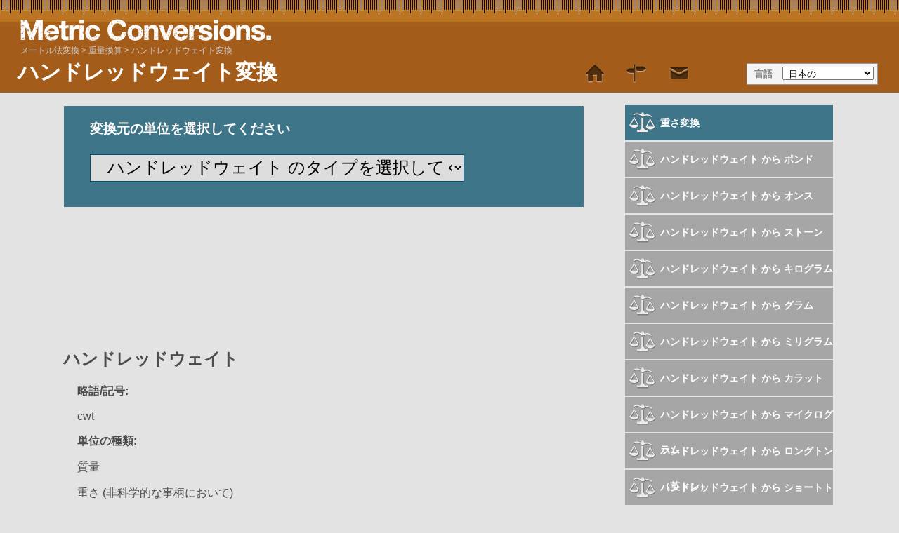

--- FILE ---
content_type: text/html; charset=UTF-8
request_url: https://www.metric-conversions.org/ja/weight/hundredweights-conversion.htm
body_size: 5799
content:
<!DOCTYPE html>
<html lang="ja">
    <head>
        <meta charset="utf-8">
        <meta content="text/html; charset=utf-8" http-equiv="Content-Type" />        
        <title>ハンドレッドウェイト変換</title>
        <meta content="ハンドレッドウェイト変換" name="Description" property="og:description" />
        <link rel="shortcut icon" type="image/ico" href="/favicon.ico" />
        <link rel="icon" type="image/png" href="/favicon-96x96.png" sizes="96x96" />
        <link rel="icon" type="image/svg+xml" href="/favicon.svg" />        
        <link rel="apple-touch-icon" sizes="180x180" href="/apple-touch-icon.png" />
        <link rel="manifest" href="/site.webmanifest" />        
        <link href="/css/main250925.css" rel="stylesheet" type="text/css"/>
        <link rel='canonical' href='https://www.metric-conversions.org/ja/weight/hundredweights-conversion.htm' />        
        <meta name="viewport" content="user-scalable=no,width=device-width,initial-scale=1.0,maximum-scale=1.0;" />        
        <link rel="alternate" hreflang="en" href="https://www.metric-conversions.org/weight/hundredweights-conversion.htm" />
        <link rel="alternate" hreflang="x-default" href="https://www.metric-conversions.org/weight/hundredweights-conversion.htm" />
        <link rel="alternate" hreflang="es" href="https://www.metric-conversions.org/es/peso/conversion-de-hundredweights-sp.htm" />
        <link rel="alternate" hreflang="fr" href="https://www.metric-conversions.org/fr/poids/conversion-de-quintaux.htm" />
        <link rel="alternate" hreflang="de" href="https://www.metric-conversions.org/de/gewicht/hundredweight-umwandlung.htm" />
        <link rel="alternate" hreflang="pt" href="https://www.metric-conversions.org/pt/peso/conversao-de-quintais.htm" />
        <link rel="alternate" hreflang="it" href="https://www.metric-conversions.org/it/peso/conversione-di-quintali.htm" />
        <link rel="alternate" hreflang="nl" href="https://www.metric-conversions.org/nl/gewicht/centenaars-conversie.htm" />
        <link rel="alternate" hreflang="ja" href="https://www.metric-conversions.org/ja/weight/hundredweights-conversion.htm" />
        <link rel="alternate" hreflang="sv" href="https://www.metric-conversions.org/sv/vikt/hundredweights-konvertering.htm" />
        <link rel="alternate" hreflang="th" href="https://www.metric-conversions.org/th/weight/hundredweights-conversion.htm" />
                <script src="https://cmp.gatekeeperconsent.com/min.js" data-cfasync="false"></script>
        <script src="https://the.gatekeeperconsent.com/cmp.min.js" data-cfasync="false"></script>
        <script async src="//www.ezojs.com/ezoic/sa.min.js"></script>                
        <script>
                window.ezstandalone = window.ezstandalone || {};
                ezstandalone.cmd = ezstandalone.cmd || [];
        </script>                        
            </head>    
 
    <body>
        <header>         
            <h1>ハンドレッドウェイト変換</h1>                                    
            <a href="/" title="Metric Conversion" hreflang="en"><div id="logo"></div></a>
            <nav id="topMenu">
                <a href='/ja/' class='home' style="text-decoration:none"> </a> 
                <a href='/ja/site-map.htm' class='sitemap'> </a> 
                <a href="/cdn-cgi/l/email-protection#1b6c7e7968726f7e5b767e6f697278367874756d7e6968727475683574697c" class='contact'></a> 
            </nav>   
            <aside id="language" aria-label="Language Selector">言語
                <select onchange="window.location.href=this.value;">
                    <option value="#">&nbsp;日本の</option>
                    <option value="/weight/hundredweights-conversion.htm">&nbsp;English</option>
                    <option value="/es/peso/conversion-de-hundredweights-sp.htm">&nbsp;Español</option>
                    <option value="/fr/poids/conversion-de-quintaux.htm">&nbsp;Français</option>
                    <option value="/de/gewicht/hundredweight-umwandlung.htm">&nbsp;Deutsch</option>
                    <option value="/pt/peso/conversao-de-quintais.htm">&nbsp;Português</option>
                    <option value="/it/peso/conversione-di-quintali.htm">&nbsp;Italiano</option>
                    <option value="/nl/gewicht/centenaars-conversie.htm">&nbsp;Nederlands</option>
                    <option value="/ru/weight/hundredweights-conversion.htm">&nbsp;русский</option>
                    <option value="/zh-hans/weight/hundredweights-conversion.htm">&nbsp;中國（傳統）</option>
                    <option value="/zh-hant/weight/hundredweights-conversion.htm">&nbsp;中國（簡體）</option>
                    <option value="/ko/weight/hundredweights-conversion.htm">&nbsp;한국의</option>
                    <option value="/sv/vikt/hundredweights-konvertering.htm">&nbsp;Svenska</option>
                    <option value="/no/vekt/hundredweights-konvertering.htm">&nbsp;Norsk</option>
                    <option value="/da/vaegt/centner-omregning.htm">&nbsp;Dansk</option>
                    <option value="/cs/hmotnost/prevod-metrak.htm">&nbsp;České</option>
                    <option value="/ca/pes/quintars-conversio.htm">&nbsp;Català</option>
                    <option value="/el/weight/hundredweights-conversion.htm">&nbsp;Έλληνες</option>
                    <option value="/pl/ciezar/przeliczanie-cetnary.htm">&nbsp;Polski</option>
                    <option value="/sl/teza/sto-centov-pretvornik.htm">&nbsp;Slovenščina</option>
                    <option value="/sk/hmotnost/prevod-metrak.htm">&nbsp;Slovenský</option>
                    <option value="/hu/suly/hundredweight-atszamolas.htm">&nbsp;Magyar</option>
                    <option value="/bg/weight/hundredweights-conversion.htm">&nbsp;български</option>
                    <option value="/pt-br/peso/conversao-de-quintais.htm">&nbsp;Português (Brasil)</option>
                    <option value="/fi/paino/sentnerit-muunnos.htm">&nbsp;Suomi</option>
                    <option value="/sr-cyrl/weight/hundredweights-conversion.htm">&nbsp;српски</option>
                    <option value="/lt/svoris/centneriai-konversijos.htm">&nbsp;Lietuvių</option>
                    <option value="/hi/vjn/hnddrvett-ruupaantrnn.htm">&nbsp;हिंदी</option>
                    <option value="/hr/tezina/pretvorba-kvintal.htm">&nbsp;Hrvatski</option>
                    <option value="/be/vagha/khandriedvieity-kanviertatsyia.htm">&nbsp;беларускі</option>
                    <option value="/sq/pesha/kuintal-konvertim.htm">&nbsp;Shqiptar</option>
                    <option value="/uk/vaghi/khandriedvieiti-konviertatsiia.htm">&nbsp;український</option>
                    <option value="/ro/greutate/convertor-de-quintale.htm">&nbsp;Român</option>
                    <option value="/et/kaal/tsenter-teisaldus.htm">&nbsp;Eesti</option>
                    <option value="/ms/berat/hundredweights-penukar.htm">&nbsp;Melayu</option>
                    <option value="/mt/piz/konverzjoni-ta-mitt-libbra.htm">&nbsp;Maltese</option>
                    <option value="/tl/weight/sandaang-timbang-conversion.htm">&nbsp;Tagalog</option>
                    <option value="/id/berat/konversi-hundredweight.htm">&nbsp;Bahasa Indonesia</option>
                    <option value="/vi/trong-luong/chuyen-doi-ta.htm">&nbsp;tiếng Việt</option>
                    <option value="/tr/agirlik/hundredweight-cevirme.htm">&nbsp;Türk</option>
                    <option value="/af/gewig/sentenare-herleiding.htm">&nbsp;Afrikaans</option>
                    <option value="/sr-latn/tezina/konverzija-sto-funti-centa.htm">&nbsp;Srpski</option>
                    <option value="/cy/pwysau/trawsnewid-canpwysau.htm">&nbsp;Cymraeg</option>
                    <option value="/bn/ojn/hndr-ruupaantr.htm">&nbsp;বাঙালি</option>
                    <option value="/te/bruvu/vndbruvulu-knvrssn.htm">&nbsp;తెలుగు</option>
                    <option value="/gu/vjn/hnddreddveitt-rupaantr.htm">&nbsp;ગુજરાતી</option>
                    <option value="/mk/tiezhina/tsienti-konvierzija.htm">&nbsp;македонски</option>
                    <option value="/ka/weight/hundredweights-conversion.htm">&nbsp;ქართული</option>
                    <option value="/hy/weight/hundredweights-conversion.htm">&nbsp;հայերեն</option>
                    <option value="/az/caki/sentner-cevirmasi.htm">&nbsp;Azərbaycan</option>
                    <option value="/th/weight/hundredweights-conversion.htm">&nbsp;ไทย</option>
                    <option value="/bs/tezina/konverzija-kvintali.htm">&nbsp;Bosanski</option>
                    <option value="/kk/weight/hundredweights-conversion.htm">&nbsp;Қазақ</option>
                    <option value="/tk/weight/hundredweights-conversion.htm">&nbsp;Türkmençe</option>
                    <option value="/ta/ettai/nuurru-ettaikll-maarrrruvaannn.htm">&nbsp;தமிழ்</option>
                </select>                
            </aside>
                 
   

        <nav id="breadcrumb" aria-label="Breadcrumb" itemprop="breadcrumb">
             
                            
            <a href="/ja/" class="">メートル法変換</a> &gt;                                                     
                        
            <a href="/ja/weight-conversion.htm" class="">重量換算</a> &gt;                                 
                <a href="" aria-current="page">ハンドレッドウェイト変換</a>
        </nav>
                       
    </header>  

                <div class="main">        
                    	<div class="smallcol">
    	        <section id="userInput" style="width: 90%;height:140px">
                                                        
                <h3 style="color:#fff">変換元の単位を選択してください</h3>
                                    <form autocomplete="off" id="convertForm" style="height:40px">
                    <p>
                                                    <select name="unitFrom" id="unitFrom" class="searchField" style="width:80%" onchange="javascript:window.location.href=document.getElementById('unitFrom').value">
                                <option value="#">ハンドレッドウェイト のタイプを選択してください</option>
                                                                            <option value="/ja/weight/short-hundredweights-conversion.htm">ショートハンドレッドウェイト（アメリカ）</option>
                                                                            <option value="/ja/weight/long-hundredweights-conversion.htm">ロングハンドレッドウェイト（イギリス）</option>
                                                                </select>                                        
                                            </p>
                </form>
            </section>


		<div class="clear"></div>
		<div style="margin:0;border-top:5px solid #e3e3e3;border-bottom:5px solid #e3e3e3;min-height:170px" class="bgPage">
			<!-- Ezoic - 111 -->&nbsp;
			<div id="ezoic-pub-ad-placeholder-111"></div>
			<script data-cfasync="false" src="/cdn-cgi/scripts/5c5dd728/cloudflare-static/email-decode.min.js"></script><script>
				ezstandalone.cmd.push(function () {
					ezstandalone.showAds(111);
				});
			</script>
			<!-- End Ezoic 111 -->				
		</div>	
		<div> 
			<article id="information" class="typeDef bgPage">
				<h2>ハンドレッドウェイト</h2>
																						<div style="margin:0 20px">
																	<p><b>略語/記号:</b></p>			
																									<p>cwt</p>						
																										<!-- Ezoic - 100 -->
										<div id="ezoic-pub-ad-placeholder-100"></div>
										<script>
											ezstandalone.cmd.push(function () {
												ezstandalone.showAds(100);
											});
										</script>
										<!-- End Ezoic -->				
															</div>
										
									
																						<div style="margin:0 20px">
																	<p><b>単位の種類:</b></p>			
																									<p>質量</p>						
																	<p>重さ (非科学的な事柄において)</p>						
																										<!-- Ezoic - 101 -->
										<div id="ezoic-pub-ad-placeholder-101"></div>
										<script>
											ezstandalone.cmd.push(function () {
												ezstandalone.showAds(101);
											});
										</script>
										<!-- End Ezoic -->				
															</div>
										
									
																						<div style="margin:0 20px">
																	<p><b>世界中での使用:</b></p>			
																									<p>ハンドレッドウェイト、またはセントウェイトとしても知られているこの単位は、重量を測定するためにアメリカ合衆国とイギリスで一般的に使用されています。多くの地域でメートル法の採用によりハンドレッドウェイトの使用が減少していますが、特定の業界や文脈では依然として使用されています。</p>						
																										<!-- Ezoic - 102 -->
										<div id="ezoic-pub-ad-placeholder-102"></div>
										<script>
											ezstandalone.cmd.push(function () {
												ezstandalone.showAds(102);
											});
										</script>
										<!-- End Ezoic -->				
															</div>
										
									
																						<div style="margin:0 20px">
																	<p><b>定義:</b></p>			
																									<p>ロングハンドレッドウェイトは112ポンド、または約50.802キログラムに相当します。ロングハンドレッドウェイトは、イギリスやその他の帝国単位系を依然として使用している国々で商取引に一般的に使用されています。</p>						
																	<p>ショートハンドレッドウェイト、またはセンタルとも呼ばれるものは、100ポンドまたは約45.36キログラムに相当します。ショートハンドレッドウェイトは、穀物、農産物、その他の商品などのバルク商品を測定するために、主に農業および産業の設定で使用されます。</p>						
																										<!-- Ezoic - 103 -->
										<div id="ezoic-pub-ad-placeholder-103"></div>
										<script>
											ezstandalone.cmd.push(function () {
												ezstandalone.showAds(103);
											});
										</script>
										<!-- End Ezoic -->				
															</div>
										
									
																						<div style="margin:0 20px">
																	<p><b>起源:</b></p>			
																									<p>ハンドレッドウェイトの起源は、中世ヨーロッパにさかのぼります。そこでは商品や商品の測定単位として使用されていました。 「ハンドレッドウェイト」という言葉は、古英語の「hund」（「百」を意味する）と「weight」（質量の尺度を指す）から派生しています。 英国の重量および測定システムでは、ハンドレッドウェイトは112ポンド、または約50.8キログラムに相当します。</p>						
																										<!-- Ezoic - 104 -->
										<div id="ezoic-pub-ad-placeholder-104"></div>
										<script>
											ezstandalone.cmd.push(function () {
												ezstandalone.showAds(104);
											});
										</script>
										<!-- End Ezoic -->				
															</div>
										
									
																			
									
																						<div style="margin:0 20px">
																	<p><b>使用文脈:</b></p>			
																									<p>詳細は<a href="/ja/weight/long-hundredweights-conversion.htm">帝国百重量（ロング）</a>について。</p>						
																	<p>詳細は<a href="/ja/weight/short-hundredweights-conversion.htm">ショートハンドレッドウェイト（センタル）</a>をご覧ください。</p>						
																										<!-- Ezoic - 106 -->
										<div id="ezoic-pub-ad-placeholder-106"></div>
										<script>
											ezstandalone.cmd.push(function () {
												ezstandalone.showAds(106);
											});
										</script>
										<!-- End Ezoic -->				
															</div>
										
									
							</article>
	    </div>			    	    
	</div>
	<div class="narrowcol">
		<div class="bgPage linkDiv">
			        	    <nav class="featureTypes noadcolumn">
        			        			<a href="/ja/weight-conversion.htm" title="メートル法単位とヤード・ポンド法単位の重量変換計算ツール" class="typeConv bluebg weight baseLink">重さ変換</a>		
    			
    			<a href="/ja/weight/hundredweights-to-pounds.htm" class="typeConv weight unitConv darkGrey baseLink">ハンドレッドウェイト から ポンド</a>			
		    	
    			<a href="/ja/weight/hundredweights-to-ounces.htm" class="typeConv weight unitConv darkGrey baseLink">ハンドレッドウェイト から オンス</a>			
		    	
    			<a href="/ja/weight/hundredweights-to-stones.htm" class="typeConv weight unitConv darkGrey baseLink">ハンドレッドウェイト から ストーン</a>			
		    	
    			<a href="/ja/weight/hundredweights-to-kilograms.htm" class="typeConv weight unitConv darkGrey baseLink">ハンドレッドウェイト から キログラム</a>			
		    	
    			<a href="/ja/weight/hundredweights-to-grams.htm" class="typeConv weight unitConv darkGrey baseLink">ハンドレッドウェイト から グラム</a>			
		    	
    			<a href="/ja/weight/hundredweights-to-milligrams.htm" class="typeConv weight unitConv darkGrey baseLink">ハンドレッドウェイト から ミリグラム</a>			
		    	
    			<a href="/ja/weight/hundredweights-to-carats.htm" class="typeConv weight unitConv darkGrey baseLink">ハンドレッドウェイト から カラット</a>			
		    	
    			<a href="/ja/weight/hundredweights-to-micrograms.htm" class="typeConv weight unitConv darkGrey baseLink">ハンドレッドウェイト から マイクログラム</a>			
		    	
    			<a href="/ja/weight/hundredweights-to-long-tons.htm" class="typeConv weight unitConv darkGrey baseLink">ハンドレッドウェイト から ロングトン（英トン）</a>			
		    	
    			<a href="/ja/weight/hundredweights-to-short-tons.htm" class="typeConv weight unitConv darkGrey baseLink">ハンドレッドウェイト から ショートトン（米トン）</a>			
		    	
    			<a href="/ja/weight/hundredweights-to-short-hundredweights.htm" class="typeConv weight unitConv darkGrey baseLink">ハンドレッドウェイト から ショートハンドレッドウェイト（アメリカ）</a>			
		    	
    			<a href="/ja/weight/hundredweights-to-long-hundredweights.htm" class="typeConv weight unitConv darkGrey baseLink">ハンドレッドウェイト から ロングハンドレッドウェイト（イギリス）</a>			
		    	
    			<a href="/ja/weight/hundredweights-to-troy-pounds.htm" class="typeConv weight unitConv darkGrey baseLink">ハンドレッドウェイト から トロイポンド</a>			
		    	
    			<a href="/ja/weight/hundredweights-to-troy-ounces.htm" class="typeConv weight unitConv darkGrey baseLink">ハンドレッドウェイト から トロイオンス</a>			
		    	
    			<a href="/ja/weight/hundredweights-to-pennyweights.htm" class="typeConv weight unitConv darkGrey baseLink">ハンドレッドウェイト から ペニーウェイト</a>			
		    	
    			<a href="/ja/weight/hundredweights-to-grains.htm" class="typeConv weight unitConv darkGrey baseLink">ハンドレッドウェイト から グレーン</a>			
		    	
    			<a href="/ja/weight/hundredweights-to-tons.htm" class="typeConv weight unitConv darkGrey baseLink">ハンドレッドウェイト から トン</a>			
		    	
    			<a href="/ja/weight/hundredweights-to-metric-tons.htm" class="typeConv weight unitConv darkGrey baseLink">ハンドレッドウェイト から トン</a>			
		            
					
									<a href="/ja/weight/kilograms-to-pounds.htm"	class="typeConv weight unitConv darkGrey baseLink">キログラム から ポンド</a>
				                        
					
									<a href="/ja/weight/pounds-to-kilograms.htm"	class="typeConv weight unitConv darkGrey baseLink">ポンド から キログラム</a>
				                        
					
									<a href="/ja/weight/kilograms-to-stones.htm"	class="typeConv weight unitConv darkGrey baseLink">キログラム から ストーン</a>
				                        
					
									<a href="/ja/weight/stones-to-kilograms.htm"	class="typeConv weight unitConv darkGrey baseLink">ストーン から キログラム</a>
				                        
					
									<a href="/ja/weight/grams-to-ounces.htm"	class="typeConv weight unitConv darkGrey baseLink">グラム から オンス</a>
				                        
					
									<a href="/ja/weight/ounces-to-grams.htm"	class="typeConv weight unitConv darkGrey baseLink">オンス から グラム</a>
				                        
					
									<a href="/ja/weight/pounds-to-ounces.htm"	class="typeConv weight unitConv darkGrey baseLink">ポンド から オンス</a>
				                        
					
									<a href="/ja/weight/ounces-to-pounds.htm"	class="typeConv weight unitConv darkGrey baseLink">オンス から ポンド</a>
				                        
								
		    			    				<a href="/ja/weight/pounds-conversion.htm" title="ポンド変換" class="typeConv weight unitConv darkGrey baseLink">ポンド 変換</a>
			    		    			    				<a href="/ja/weight/ounces-conversion.htm" title="オンス変換" class="typeConv weight unitConv darkGrey baseLink">オンス 変換</a>
			    		    			    				<a href="/ja/weight/stones-conversion.htm" title="ストーン変換" class="typeConv weight unitConv darkGrey baseLink">ストーン 変換</a>
			    		    			    				<a href="/ja/weight/kilograms-conversion.htm" title="キログラム変換" class="typeConv weight unitConv darkGrey baseLink">キログラム 変換</a>
			    		    			    				<a href="/ja/weight/grams-conversion.htm" title="グラム変換" class="typeConv weight unitConv darkGrey baseLink">グラム 変換</a>
			    		    			    				<a href="/ja/weight/milligrams-conversion.htm" title="ミリグラム変換" class="typeConv weight unitConv darkGrey baseLink">ミリグラム 変換</a>
			    		    			    				<a href="/ja/weight/carats-conversion.htm" title="カラット変換" class="typeConv weight unitConv darkGrey baseLink">カラット 変換</a>
			    		    			    				<a href="/ja/weight/micrograms-conversion.htm" title="マイクログラム変換" class="typeConv weight unitConv darkGrey baseLink">マイクログラム 変換</a>
			    		    			    				<a href="/ja/weight/long-tons-conversion.htm" title="ロングトン（英トン）変換" class="typeConv weight unitConv darkGrey baseLink">ロングトン（英トン） 変換</a>
			    		    			    				<a href="/ja/weight/short-tons-conversion.htm" title="ショートトン（米トン）変換" class="typeConv weight unitConv darkGrey baseLink">ショートトン（米トン） 変換</a>
			    		    			    				<a href="/ja/weight/short-hundredweights-conversion.htm" title="ショートハンドレッドウェイト（アメリカ）変換" class="typeConv weight unitConv darkGrey baseLink">ショートハンドレッドウェイト（アメリカ） 変換</a>
			    		    			    				<a href="/ja/weight/long-hundredweights-conversion.htm" title="ロングハンドレッドウェイト（イギリス）変換" class="typeConv weight unitConv darkGrey baseLink">ロングハンドレッドウェイト（イギリス） 変換</a>
			    		    			    				<a href="/ja/weight/troy-pounds-conversion.htm" title="トロイポンド変換" class="typeConv weight unitConv darkGrey baseLink">トロイポンド 変換</a>
			    		    			    				<a href="/ja/weight/troy-ounces-conversion.htm" title="トロイオンス変換" class="typeConv weight unitConv darkGrey baseLink">トロイオンス 変換</a>
			    		    			    				<a href="/ja/weight/pennyweights-conversion.htm" title="ペニーウェイト変換" class="typeConv weight unitConv darkGrey baseLink">ペニーウェイト 変換</a>
			    		    			    				<a href="/ja/weight/grains-conversion.htm" title="グレーン変換" class="typeConv weight unitConv darkGrey baseLink">グレーン 変換</a>
			    		    			    				<a href="/ja/weight/tonnes-conversion.htm" title="トン変換" class="typeConv weight unitConv darkGrey baseLink">トン 変換</a>
			    		    			    		    			    				<a href="/ja/weight/metric-tons-conversion.htm" title="トン変換" class="typeConv weight unitConv darkGrey baseLink">トン 変換</a>
			    		            				
			                        
				
			                        
				
			                        
				
			                        
				
			                        
				
			                        
				
			                        
				
			                        
				
													
						<a href="/ja/temperature-conversion.htm" title="メートル法単位とヤード・ポンド法単位の温度変換計算ツール" class="typeConv bluebg temperature baseLink">温度変換</a>				
																			
						<a href="/ja/length-conversion.htm" title="長さと距離の単位変換計算ツール" class="typeConv bluebg length baseLink">長さ変換</a>				
																			
						<a href="/ja/area-conversion.htm" title="メートル法単位とヤード・ポンド法単位の面積変換計算ツール" class="typeConv bluebg area baseLink">面積変換</a>				
																			
						<a href="/ja/volume-conversion.htm" title="メートル法単位とヤード・ポンド法単位の体積変換計算ツール" class="typeConv bluebg volume baseLink">容積変換</a>				
																						
						<a href="/ja/speed-conversion.htm" title="速さ変換" class="typeConv bluebg speed baseLink">速度変換</a>				
																			
						<a href="/ja/time-conversion.htm" title="時間変換" class="typeConv bluebg time baseLink">時間変換</a>				
																			
						<a href="/ja/angle-conversion.htm" title="角度変換" class="typeConv bluebg angle baseLink">角度変換</a>				
																			
						<a href="/ja/pressure-conversion.htm" title="圧力変換" class="typeConv bluebg pressure baseLink">圧力変換</a>				
																			
						<a href="/ja/energy-and-power-conversion.htm" title="エネルギーと電力の変換" class="typeConv bluebg energy baseLink">エネルギー変換</a>				
															<a href='/ja/app.htm' class='typeConv appIcon bluebg baseLink'>iPhone および Android アプリ</a>	
		<a href='/ja/metric-conversion-table.htm' class='typeConv tableIcon bluebg baseLink'>換算表</a>
					</nav>
		</div>		
	</div>
                    
        </div>
                <div class="clear"></div>   
        <footer>	    
            <nav id="menulinks">
                <ul>				
				    <li><a href='/ja/'>単位換算ツール</a></li>
                    <li><a href='/ja/converter.htm' class=':class'>単位換算ツール</a></li>
                    <li><a href='/ja/site-map.htm'>単位換算表サイトマップ</a></li> 
                    <li><a href="/cdn-cgi/l/email-protection#63140601100a1706230e0617110a004e000c0d150611100a0c0d104d0c1104">お問い合わせ</a></li>
                </ul>
            </nav>     
            <div class="clear"></div>    
            <div class="footerText">
				<p>このサイトは Wight Hat Ltd ©2003- によって所有および管理されています2026.
                                            &nbsp;D
                                    </p>
                <p>詳しい利用規約については、<a href='/terms.htm'>こちらをクリックして</a>ご覧ください。</p>
                <p>このサイトで提供されているメートル法の計算機やチャートの正確性を保証するために最大限の努力を払っていますが、発生したエラーについての保証や責任を負うことはできません。詳しい利用規約については、<a href='/terms.htm'>こちらをクリックして</a>（英語）ご覧ください。</p>
            </div>
        </footer>                
        <script data-cfasync="false" src="/cdn-cgi/scripts/5c5dd728/cloudflare-static/email-decode.min.js"></script><script type="text/javascript" src="/ga4/ga4.js" defer></script>           
    <script defer src="https://static.cloudflareinsights.com/beacon.min.js/vcd15cbe7772f49c399c6a5babf22c1241717689176015" integrity="sha512-ZpsOmlRQV6y907TI0dKBHq9Md29nnaEIPlkf84rnaERnq6zvWvPUqr2ft8M1aS28oN72PdrCzSjY4U6VaAw1EQ==" data-cf-beacon='{"version":"2024.11.0","token":"3413b5257b5447d7ad37a21d2b15431c","server_timing":{"name":{"cfCacheStatus":true,"cfEdge":true,"cfExtPri":true,"cfL4":true,"cfOrigin":true,"cfSpeedBrain":true},"location_startswith":null}}' crossorigin="anonymous"></script>
</body>
</html>
<!-- DEV ハンドレッドウェイト変換 -->